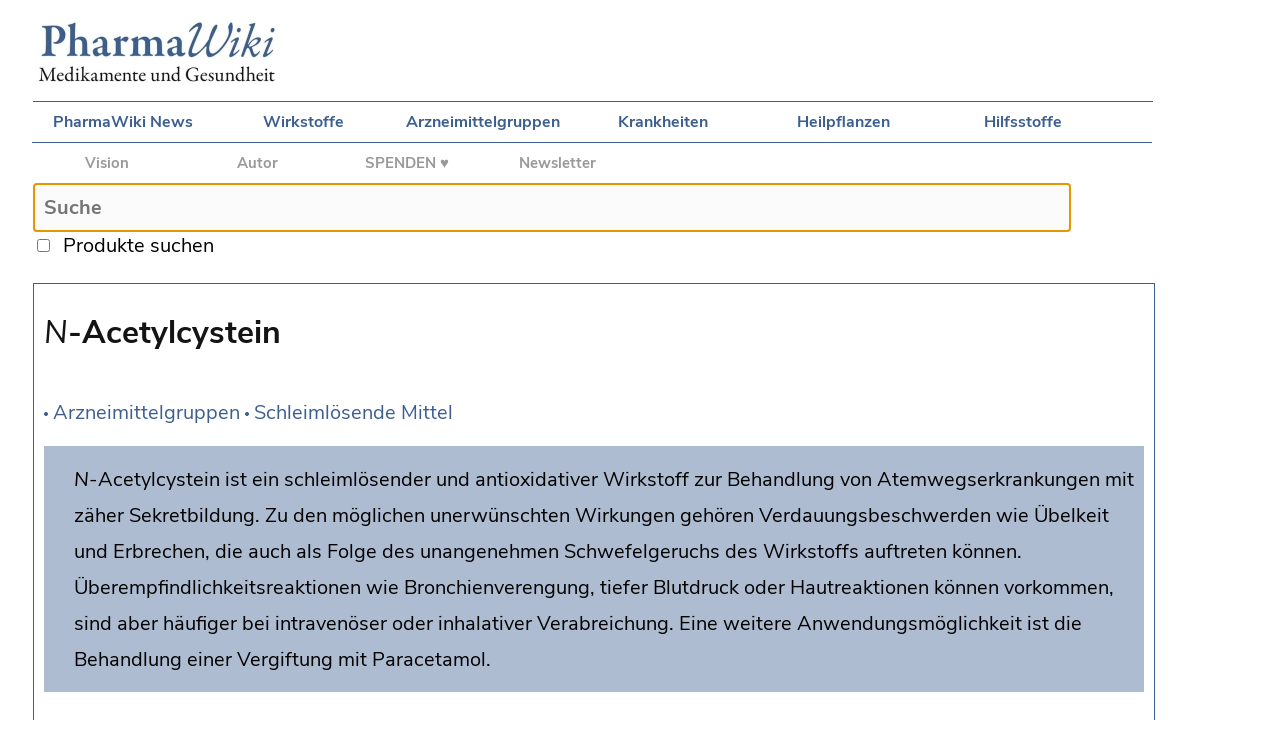

--- FILE ---
content_type: text/html;charset=utf-8
request_url: https://www.pharmawiki.ch/wiki/index.php?wiki=Acetylcystein
body_size: 4612
content:
<!DOCTYPE html>

<html>
    
<head>
	
    <meta charset="UTF-8">

	<title>PharmaWiki - N-Acetylcystein</title>
    

	<!--Suche Skript-->

	<script src="search.js"></script>

	<!--CSS Desktop und Mobile -->

	<link rel="stylesheet" type="text/css" media="screen and (min-device-width: 700px)" href="wiki.css"/>
	<link rel="stylesheet" type="text/css" media="screen and (max-device-width: 700px)" href="wiki-mobile.css">
	<link rel="stylesheet" type="text/css" href="print.css" media="print" />
	
    <!--Apple Touch Icon -->
	
	<link rel="apple-touch-icon" href="media/apple-touch-icon-57x57.png" />
	<link rel="apple-touch-icon-precomposed" href="media/apple-touch-icon-precomposed.png" />
  	<link rel="apple-touch-icon" sizes="72x72" href="media/apple-touch-icon-72x72.png" />
  	<link rel="apple-touch-icon" sizes="114x114" href="media/apple-touch-icon-114x114.png" />
  	<link rel="apple-touch-icon" sizes="144x144" href="media/apple-touch-icon-144x144.png" />

</head>


<body>	
		
	<div id="logo">
		
		<a href="index.php?wiki=PharmaWiki"><img id="imglogo" src="media/PW_Logo.jpg" /></a>
		
	</div>
	
	<div id="mobile_navigation">
		
		<a href="index.php?wiki=Navigation"><img src="media/MobileNavIcon.png" /></a>		
	
	</div>
			
	<div id="navigationtop">
	
        <a href="index.php?wiki=News">PharmaWiki News</a> 
		<a href="index.php?wiki=Wirkstoffe">Wirkstoffe</a> 
		<a href="index.php?wiki=Arzneimittelgruppen">Arzneimittelgruppen</a>
		<a href="index.php?wiki=Indikationen">Krankheiten</a>
		<a href="index.php?wiki=Drogenliste">Heilpflanzen</a>
		<a href="index.php?wiki=Hilfsstoffe">Hilfsstoffe</a>
				
	</div>
	
	<div id="project">
	
		<a href="index.php?wiki=PharmaWiki_Projekt">Vision</a>
		<a href="index.php?wiki=PharmaWiki_Autor">Autor</a>
        <b><a href="index.php?wiki=Spenden">SPENDEN ♥</a></b>
        <a href="index.php?wiki=PharmaWiki_Newsletter">Newsletter</a>

	</div>
    
	<div id="tools">

	<!--wikiedit-->
	
	</div>

	<div id="search">
	
		<form name="ls" action="index.php">
		
		  <input type="text" id="txt1" name="wiki" placeholder="Suche" maxlength="70" onkeyup="showHint(this.value)" autofocus /><br>
		  <input type="checkbox" name="cbox1" onclick="showHint(document.ls.txt1.value)" />
		
		  &nbsp;<span id="produkte">Produkte suchen</span>&nbsp;&nbsp;&nbsp;&nbsp;<input class="livesearch" type="submit" value="go" />
		
		</form>
						
		<span id="txtHint"></span>			
			
	</div>
	

	<div id="together2">
	
	<div id="content"><br>
		
	
		<span id="title"><i>N</i>-Acetylcystein</span><img class="nav_pfeil" src ="media/Bullet.gif" /> <a href="index.php?wiki=Arzneimittelgruppen">Arzneimittelgruppen</a> <img class="nav_pfeil" src ="media/Bullet.gif" /> <a href="index.php?wiki=Schleimlösende Mittel">Schleimlösende Mittel</a></p><span class="sidenote"><span class="sidenote_text"><i>N</i>-Acetylcystein ist ein schleimlösender und antioxidativer Wirkstoff zur Behandlung von Atemwegserkrankungen mit zäher Sekretbildung. Zu den möglichen unerwünschten Wirkungen gehören Verdauungsbeschwerden wie Übelkeit und Erbrechen, die auch als Folge des unangenehmen Schwefelgeruchs des Wirkstoffs auftreten können. Überempfindlichkeitsreaktionen wie Bronchienverengung, tiefer Blutdruck oder Hautreaktionen können vorkommen, sind aber häufiger bei intravenöser oder inhalativer Verabreichung. Eine weitere Anwendungsmöglichkeit ist die Behandlung einer Vergiftung mit Paracetamol.  </span></span><p>synonym: <a href="index.php?wiki=Acetylcystein">Acetylcystein</a>, <a href="index.php?wiki=Acetylcysteinum">Acetylcysteinum</a> <a href="index.php?wiki=PhEur">PhEur</a>, <a href="index.php?wiki=NAC">NAC</a></p><span id="subtitle">Produkte</span><p><i>N</i>-Acetylcystein ist in zahlreichen Produkten enthalten. Das Original Fluimucil® wurde in der Schweiz erstmals im Jahr 1966 zugelassen. Acetylcystein wird meist <a href="index.php?wiki=peroral">peroral</a> in Form von <a href="index.php?wiki=Brausetabletten">Brausetabletten</a>, <a href="index.php?wiki=Lutschtabletten">Lutschtabletten</a>, <a href="index.php?wiki=Lingualtabletten">Lingualtabletten</a>, <a href="index.php?wiki=Pulver">Pulvern</a>, <a href="index.php?wiki=Granulate">Granulaten</a>, <a href="index.php?wiki=Kapseln">Kapseln</a> oder <a href="index.php?wiki=Sirupe">Sirupen</a> verabreicht. Im Handel sind zudem <a href="index.php?wiki=Injektionen">Injektionslösungen</a>, <a href="index.php?wiki=Ampullen">Ampullen</a> für <a href="index.php?wiki=Aerosole">Aerosolgeräte</a> und <a href="index.php?wiki=Nasensprays">Nasensprays</a> erhältlich. Die <a href="index.php?wiki=N-Acetylcystein-Augentropfen">N-Acetylcystein-Augentropfen</a> werden als <a href="index.php?wiki=Magistralrezepturen">Magistralrezeptur</a> hergestellt.</p><span id="subtitle">Struktur und Eigenschaften</span><p>Acetylcystein (C<sub>5</sub>H<sub>9</sub>NO<sub>3</sub>, M<sub>r</sub> = 163.2 g/mol) ist <i>N</i>-<a href="index.php?wiki=Acetylierung">acetyliertes</a> <a href="index.php?wiki=Cystein">Cystein</a>. Es liegt als weisses, kristallines <a href="index.php?wiki=Pulver">Pulver</a> oder in Form farbloser <a href="index.php?wiki=Kristalle">Kristalle</a> vor und ist in <a href="index.php?wiki=Wasser">Wasser</a> leicht löslich. Acetylcystein riecht unangenehm nach <a href="index.php?wiki=Schwefel">Schwefel</a> (faule <a href="index.php?wiki=Eier">Eier</a>). Ein ähnlicher Wirkstoff ist das schleimlösende <a href="index.php?wiki=Carbocistein">Carbocistein</a>, das ebenfalls von Cystein abgeleitet ist. </p><p><img class="noborder" src="media/N_Acetylcystein_1.png" /></p><span id="subtitle">Wirkungen</span><p>Acetylcystein (<a href="https://www.whocc.no/atc_ddd_index/?code=R05CB01" target="_blank">ATC R05CB01</a>&nbsp;<img src="media/Link.gif" align ="absmiddle" title="Externer Link" />) hat <a href="index.php?wiki=schleimlösend">schleimlösende</a> Eigenschaften. Es löst Disulfidbrücken in den <a href="index.php?wiki=Proteine">Glykoproteinen</a> des Schleims auf und vermindert so die <a href="index.php?wiki=Viskosität">Viskosität</a>. Es ist weiter <a href="index.php?wiki=antioxidativ">antioxidativ</a> und wirkt als Radikalfänger. Acetylcystein ist ein <a href="index.php?wiki=Prodrugs">Prodrug</a> der <a href="index.php?wiki=Aminosaeuren">Aminosäure</a> <a href="index.php?wiki=Cystein">L-Cystein</a>. Da Cystein ein Bestandteil von <a href="index.php?wiki=Glutathion">Glutathion</a> ist, werden die endogenen Glutathion-Vorräte erhöht. <a href="index.php?wiki=Glutathion">Glutathion</a> ist ein wichtiges <a href="index.php?wiki=Antioxidanzien">Antioxidans</a> und entgiftet unter anderem den toxischen Metaboliten <a href="index.php?wiki=Paracetamol">NAPQI</a>, der bei einer <a href="index.php?wiki=Vergiftung">Vergiftung</a> mit <a href="index.php?wiki=Paracetamol">Paracetamol</a> vermehrt gebildet wird.</p><span id="subtitle">Indikationen</span><p>Atemwegserkrankungen mit zäher Sekretbildung, z.B. <a href="index.php?wiki=Husten">Husten</a>, akute oder chronische <a href="index.php?wiki=Bronchitis">Bronchitis</a>, Laryngitis, <a href="index.php?wiki=Sinusitis">Sinusitis</a>, Tracheitis, <a href="index.php?wiki=Asthma">Bronchialasthma</a>, <a href="index.php?wiki=Mukoviszidose">Mukoviszidose</a> (Zusatzbehandlung). <a href="index.php?wiki=Antidota">Antidot</a> bei <a href="index.php?wiki=Paracetamol">Paracetamol-</a><a href="index.php?wiki=Vergiftung">Vergiftungen</a>.</p><p>Die Anwendung bei zahlreichen weiteren Indikationen wurde untersucht. Acetylcystein wird auch als <a href="index.php?wiki=Nahrungsergänzungsmittel">Nahrungsergänzungsmittel</a> eingenommen.</p><span id="subtitle">Dosierung</span><p>Als schleimlösendes Mittel:</p><ul class="general"><li class="general">Erwachsene: Tagesdosis 600 mg</li><li class="general">Kinder von 2 bis 12 Jahren: Tagesdosis 300 mg, verteilt auf 3 Einzeldosen</li><li class="general">Kinder unter 2 Jahren: kontraindiziert</li></ul><span id="subtitle">Kontraindikationen</span><ul class="general"><li class="general">Überempfindlichkeit</li><li class="general">Kinder unter 2 Jahren; <a href="index.php?wiki=Schwangerschaft">Schwangerschaft</a> und <a href="index.php?wiki=Stillzeit">Stillzeit</a> gemäss der Fachinformation</li></ul><p>Mit Vorsicht anwenden bei: </p><ul class="general"><li class="general">Patienten mit einem Risiko für gastrointestinale Blutungen, weil <a href="index.php?wiki=Erbrechen">Erbrechen</a> ausgelöst werden könnte.</li><li class="general">Patienten mit <a href="index.php?wiki=Asthma">Asthma bronchiale</a> oder hyperreaktivem Bronchialsystem, weil ein Bronchospasmus ausgelöst werden könnte.</li><li class="general">Patienten mit <a href="index.php?wiki=Hypertonie">hohem Blutdruck</a>, da einige Brausetabletten <a href="index.php?wiki=Natriumchlorid">Natriumchlorid</a> (<a href="index.php?wiki=Kochsalz">Kochsalz</a>) enthalten.</li></ul><p>Die vollständigen Vorsichtsmassnahmen finden sich in der Arzneimittel-Fachinformation.</p><span id="subtitle">Interaktionen</span><p>Die Wirksamkeit einiger <a href="index.php?wiki=Antibiotika">Antibiotika</a> (<a href="index.php?wiki=Ampicillin">Ampicillin</a>, <a href="index.php?wiki=Tetrazykline">Tetrazykline</a>, <a href="index.php?wiki=Makrolide">Makrolide</a>, <a href="index.php?wiki=Cephalosporine">Cephalosporine</a>, <a href="index.php?wiki=Aminoglykoside">Aminoglykoside</a>, <a href="index.php?wiki=Amphotericin B">Amphotericin B</a>) kann durch <i>N</i>-Acetylcystein reduziert werden, wenn Acetylcystein in direkten Kontakt mit diesen Substanzen gebracht wird. Bei gleichzeitiger Therapie mit den <a href="index.php?wiki=Antibiotika">Antibiotika</a> sollte ein zeitlicher Abstand von 2 Stunden eingehalten werden. Acetylcystein kann die Wirkung von <a href="index.php?wiki=Glyceroltrinitrat">Glyceroltrinitrat</a> verstärken und bildet Komplexe mit Metallionen.</p><span id="subtitle">Unerwünschte Wirkungen</span><p>Zu den möglichen unerwünschten Wirkungen gehören Magen-Darm-Beschwerden, z.B. <a href="index.php?wiki=Übelkeit">Übelkeit</a> und <a href="index.php?wiki=Erbrechen">Erbrechen</a> aufgrund des schlechten Geruchs, <a href="index.php?wiki=Sodbrennen">Sodbrennen</a>, schlechter Geruch der Ausatmungsluft (<a href="index.php?wiki=Schwefelwasserstoff">Schwefelwasserstoff</a>, H<sub>2</sub>S), selten <a href="index.php?wiki=Urtikaria">Urtikaria</a>, <a href="index.php?wiki=Kopfschmerzen">Kopfschmerzen</a> und <a href="index.php?wiki=Fieber">Fieber</a>. Überempfindlichkeitsreaktionen und <a href="index.php?wiki=Anaphylaxie">anaphylaktoide Reaktionen</a> wie Rash, <a href="index.php?wiki=Juckreiz">Juckreiz</a>, <a href="index.php?wiki=Angioödem">Angioödem</a>, Bronchospasmus, Tachykardie und <a href="index.php?wiki=Hypotension">Hypotension</a> treten vor allem bei <a href="index.php?wiki=intravenös">intravenöser</a> oder <a href="index.php?wiki=inhalativ">inhalativer</a> Verabreichung auf.</p><span id="subtitle">siehe auch</span><p><a href="index.php?wiki=Schleimlösende Mittel">Schleimlösende Mittel</a>, <a href="index.php?wiki=Carbocistein">Carbocistein</a>, <a href="index.php?wiki=Cystein">Cystein</a>, <a href="index.php?wiki=Erdostein">Erdostein</a>, <a href="index.php?wiki=N-Acetylcystein-Augentropfen">N-Acetylcystein-Augentropfen</a></p><span id="subtitle">Literatur</span><ul class="general"><li class="general">Aitio M.L. N-acetylcysteine - passe-partout or much ado about nothing? Br J Clin Pharmacol, 2006, 61(1), 5-15 <a href="https://www.ncbi.nlm.nih.gov/pubmed/16390346" target="_blank">Pubmed</a>&nbsp;<img src="media/Link.gif" align ="absmiddle" title="Externer Link" /></li><li class="general">Atkuri K.R. et al. N-Acetylcysteine - a safe antidote for cysteine / glutathione deficiency. Curr Opin Pharmacol, 2007, 7(4), 355-9 <a href="https://www.ncbi.nlm.nih.gov/pubmed/17602868" target="_blank">Pubmed</a>&nbsp;<img src="media/Link.gif" align ="absmiddle" title="Externer Link" /></li><li class="general">Arzneimittel-Fachinformation (CH)</li><li class="general">Europäisches Arzneibuch <a href="index.php?wiki=PhEur">PhEur</a></li><li class="general">Heard KJ. Acetylcysteine for acetaminophen poisoning. NEJM, 2008, 17, 359(3), 285-92 <a href="https://www.ncbi.nlm.nih.gov/pubmed/18635433" target="_blank">Pubmed</a>&nbsp;<img src="media/Link.gif" align ="absmiddle" title="Externer Link" /></li></ul><span id="subtitle">Autor</span><p>Interessenkonflikte: Keine / unabhängig. Der Autor hat keine Beziehungen zu den Herstellern und ist nicht am Verkauf der erwähnten Produkte beteiligt.</p><span id="bottom">Weitere Informationen</span><ul class="general"><li class="general"><a href="index.php?wiki=Acetylcystein&Spez=True#bottom">Produkte anzeigen (Schweiz)</a></li></ul>
		
		
        <br>
		        
		<h2></h2>
        
        <span id="footer">© PharmaWiki 2007-2026<br>Der Autor dieses Artikels ist <a href="index.php?wiki=PharmaWiki_Autor">Dr. Alexander Vögtli</a>. Dieser Artikel wurde zuletzt am 16.4.2025 geändert.<br>
        <a href="index.php?wiki=Impressum">Impressum</a> und <a href="index.php?wiki=Datenschutz">Datenschutzerklärung</a><br>
        <a href="index.php?wiki=Acetylcystein&Spez=True#bottom">Produkte zu dieser Seite anzeigen</a></span><br>
						
	  </div>
		

	</div>
	
</body>
	
	
</html>

